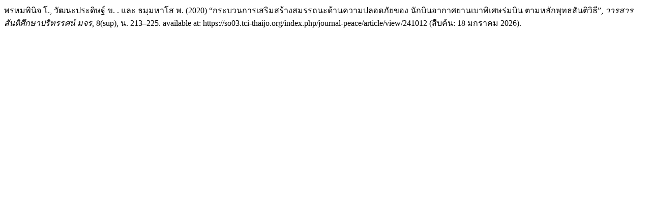

--- FILE ---
content_type: text/html; charset=UTF-8
request_url: https://so03.tci-thaijo.org/index.php/journal-peace/citationstylelanguage/get/harvard-cite-them-right?submissionId=241012&publicationId=17167
body_size: 275
content:
<div class="csl-bib-body">
  <div class="csl-entry">พรหมพินิจ โ., วัฒนะประดิษฐ์ ข. . และ ธมฺมหาโส พ. (2020) “กระบวนการเสริมสร้างสมรรถนะด้านความปลอดภัยของ นักบินอากาศยานเบาพิเศษร่มบิน ตามหลักพุทธสันติวิธี”, <i>วารสารสันติศึกษาปริทรรศน์ มจร</i>, 8(sup), น. 213–225. available at: https://so03.tci-thaijo.org/index.php/journal-peace/article/view/241012 (สืบค้น: 18 มกราคม 2026).</div>
</div>